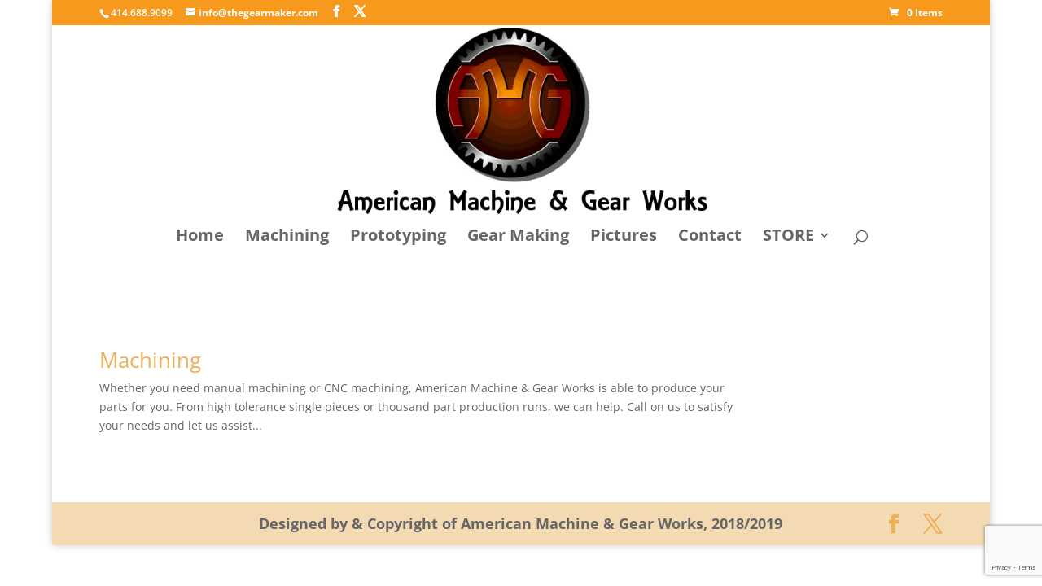

--- FILE ---
content_type: text/html; charset=utf-8
request_url: https://www.google.com/recaptcha/api2/anchor?ar=1&k=6LcIdIgUAAAAAIY9H9Fj8VM0KSXku2qbORoiLUxo&co=aHR0cHM6Ly93d3cudGhlZ2Vhcm1ha2VyLmNvbTo0NDM.&hl=en&v=N67nZn4AqZkNcbeMu4prBgzg&size=invisible&anchor-ms=20000&execute-ms=30000&cb=hs6ajurvlc9t
body_size: 48688
content:
<!DOCTYPE HTML><html dir="ltr" lang="en"><head><meta http-equiv="Content-Type" content="text/html; charset=UTF-8">
<meta http-equiv="X-UA-Compatible" content="IE=edge">
<title>reCAPTCHA</title>
<style type="text/css">
/* cyrillic-ext */
@font-face {
  font-family: 'Roboto';
  font-style: normal;
  font-weight: 400;
  font-stretch: 100%;
  src: url(//fonts.gstatic.com/s/roboto/v48/KFO7CnqEu92Fr1ME7kSn66aGLdTylUAMa3GUBHMdazTgWw.woff2) format('woff2');
  unicode-range: U+0460-052F, U+1C80-1C8A, U+20B4, U+2DE0-2DFF, U+A640-A69F, U+FE2E-FE2F;
}
/* cyrillic */
@font-face {
  font-family: 'Roboto';
  font-style: normal;
  font-weight: 400;
  font-stretch: 100%;
  src: url(//fonts.gstatic.com/s/roboto/v48/KFO7CnqEu92Fr1ME7kSn66aGLdTylUAMa3iUBHMdazTgWw.woff2) format('woff2');
  unicode-range: U+0301, U+0400-045F, U+0490-0491, U+04B0-04B1, U+2116;
}
/* greek-ext */
@font-face {
  font-family: 'Roboto';
  font-style: normal;
  font-weight: 400;
  font-stretch: 100%;
  src: url(//fonts.gstatic.com/s/roboto/v48/KFO7CnqEu92Fr1ME7kSn66aGLdTylUAMa3CUBHMdazTgWw.woff2) format('woff2');
  unicode-range: U+1F00-1FFF;
}
/* greek */
@font-face {
  font-family: 'Roboto';
  font-style: normal;
  font-weight: 400;
  font-stretch: 100%;
  src: url(//fonts.gstatic.com/s/roboto/v48/KFO7CnqEu92Fr1ME7kSn66aGLdTylUAMa3-UBHMdazTgWw.woff2) format('woff2');
  unicode-range: U+0370-0377, U+037A-037F, U+0384-038A, U+038C, U+038E-03A1, U+03A3-03FF;
}
/* math */
@font-face {
  font-family: 'Roboto';
  font-style: normal;
  font-weight: 400;
  font-stretch: 100%;
  src: url(//fonts.gstatic.com/s/roboto/v48/KFO7CnqEu92Fr1ME7kSn66aGLdTylUAMawCUBHMdazTgWw.woff2) format('woff2');
  unicode-range: U+0302-0303, U+0305, U+0307-0308, U+0310, U+0312, U+0315, U+031A, U+0326-0327, U+032C, U+032F-0330, U+0332-0333, U+0338, U+033A, U+0346, U+034D, U+0391-03A1, U+03A3-03A9, U+03B1-03C9, U+03D1, U+03D5-03D6, U+03F0-03F1, U+03F4-03F5, U+2016-2017, U+2034-2038, U+203C, U+2040, U+2043, U+2047, U+2050, U+2057, U+205F, U+2070-2071, U+2074-208E, U+2090-209C, U+20D0-20DC, U+20E1, U+20E5-20EF, U+2100-2112, U+2114-2115, U+2117-2121, U+2123-214F, U+2190, U+2192, U+2194-21AE, U+21B0-21E5, U+21F1-21F2, U+21F4-2211, U+2213-2214, U+2216-22FF, U+2308-230B, U+2310, U+2319, U+231C-2321, U+2336-237A, U+237C, U+2395, U+239B-23B7, U+23D0, U+23DC-23E1, U+2474-2475, U+25AF, U+25B3, U+25B7, U+25BD, U+25C1, U+25CA, U+25CC, U+25FB, U+266D-266F, U+27C0-27FF, U+2900-2AFF, U+2B0E-2B11, U+2B30-2B4C, U+2BFE, U+3030, U+FF5B, U+FF5D, U+1D400-1D7FF, U+1EE00-1EEFF;
}
/* symbols */
@font-face {
  font-family: 'Roboto';
  font-style: normal;
  font-weight: 400;
  font-stretch: 100%;
  src: url(//fonts.gstatic.com/s/roboto/v48/KFO7CnqEu92Fr1ME7kSn66aGLdTylUAMaxKUBHMdazTgWw.woff2) format('woff2');
  unicode-range: U+0001-000C, U+000E-001F, U+007F-009F, U+20DD-20E0, U+20E2-20E4, U+2150-218F, U+2190, U+2192, U+2194-2199, U+21AF, U+21E6-21F0, U+21F3, U+2218-2219, U+2299, U+22C4-22C6, U+2300-243F, U+2440-244A, U+2460-24FF, U+25A0-27BF, U+2800-28FF, U+2921-2922, U+2981, U+29BF, U+29EB, U+2B00-2BFF, U+4DC0-4DFF, U+FFF9-FFFB, U+10140-1018E, U+10190-1019C, U+101A0, U+101D0-101FD, U+102E0-102FB, U+10E60-10E7E, U+1D2C0-1D2D3, U+1D2E0-1D37F, U+1F000-1F0FF, U+1F100-1F1AD, U+1F1E6-1F1FF, U+1F30D-1F30F, U+1F315, U+1F31C, U+1F31E, U+1F320-1F32C, U+1F336, U+1F378, U+1F37D, U+1F382, U+1F393-1F39F, U+1F3A7-1F3A8, U+1F3AC-1F3AF, U+1F3C2, U+1F3C4-1F3C6, U+1F3CA-1F3CE, U+1F3D4-1F3E0, U+1F3ED, U+1F3F1-1F3F3, U+1F3F5-1F3F7, U+1F408, U+1F415, U+1F41F, U+1F426, U+1F43F, U+1F441-1F442, U+1F444, U+1F446-1F449, U+1F44C-1F44E, U+1F453, U+1F46A, U+1F47D, U+1F4A3, U+1F4B0, U+1F4B3, U+1F4B9, U+1F4BB, U+1F4BF, U+1F4C8-1F4CB, U+1F4D6, U+1F4DA, U+1F4DF, U+1F4E3-1F4E6, U+1F4EA-1F4ED, U+1F4F7, U+1F4F9-1F4FB, U+1F4FD-1F4FE, U+1F503, U+1F507-1F50B, U+1F50D, U+1F512-1F513, U+1F53E-1F54A, U+1F54F-1F5FA, U+1F610, U+1F650-1F67F, U+1F687, U+1F68D, U+1F691, U+1F694, U+1F698, U+1F6AD, U+1F6B2, U+1F6B9-1F6BA, U+1F6BC, U+1F6C6-1F6CF, U+1F6D3-1F6D7, U+1F6E0-1F6EA, U+1F6F0-1F6F3, U+1F6F7-1F6FC, U+1F700-1F7FF, U+1F800-1F80B, U+1F810-1F847, U+1F850-1F859, U+1F860-1F887, U+1F890-1F8AD, U+1F8B0-1F8BB, U+1F8C0-1F8C1, U+1F900-1F90B, U+1F93B, U+1F946, U+1F984, U+1F996, U+1F9E9, U+1FA00-1FA6F, U+1FA70-1FA7C, U+1FA80-1FA89, U+1FA8F-1FAC6, U+1FACE-1FADC, U+1FADF-1FAE9, U+1FAF0-1FAF8, U+1FB00-1FBFF;
}
/* vietnamese */
@font-face {
  font-family: 'Roboto';
  font-style: normal;
  font-weight: 400;
  font-stretch: 100%;
  src: url(//fonts.gstatic.com/s/roboto/v48/KFO7CnqEu92Fr1ME7kSn66aGLdTylUAMa3OUBHMdazTgWw.woff2) format('woff2');
  unicode-range: U+0102-0103, U+0110-0111, U+0128-0129, U+0168-0169, U+01A0-01A1, U+01AF-01B0, U+0300-0301, U+0303-0304, U+0308-0309, U+0323, U+0329, U+1EA0-1EF9, U+20AB;
}
/* latin-ext */
@font-face {
  font-family: 'Roboto';
  font-style: normal;
  font-weight: 400;
  font-stretch: 100%;
  src: url(//fonts.gstatic.com/s/roboto/v48/KFO7CnqEu92Fr1ME7kSn66aGLdTylUAMa3KUBHMdazTgWw.woff2) format('woff2');
  unicode-range: U+0100-02BA, U+02BD-02C5, U+02C7-02CC, U+02CE-02D7, U+02DD-02FF, U+0304, U+0308, U+0329, U+1D00-1DBF, U+1E00-1E9F, U+1EF2-1EFF, U+2020, U+20A0-20AB, U+20AD-20C0, U+2113, U+2C60-2C7F, U+A720-A7FF;
}
/* latin */
@font-face {
  font-family: 'Roboto';
  font-style: normal;
  font-weight: 400;
  font-stretch: 100%;
  src: url(//fonts.gstatic.com/s/roboto/v48/KFO7CnqEu92Fr1ME7kSn66aGLdTylUAMa3yUBHMdazQ.woff2) format('woff2');
  unicode-range: U+0000-00FF, U+0131, U+0152-0153, U+02BB-02BC, U+02C6, U+02DA, U+02DC, U+0304, U+0308, U+0329, U+2000-206F, U+20AC, U+2122, U+2191, U+2193, U+2212, U+2215, U+FEFF, U+FFFD;
}
/* cyrillic-ext */
@font-face {
  font-family: 'Roboto';
  font-style: normal;
  font-weight: 500;
  font-stretch: 100%;
  src: url(//fonts.gstatic.com/s/roboto/v48/KFO7CnqEu92Fr1ME7kSn66aGLdTylUAMa3GUBHMdazTgWw.woff2) format('woff2');
  unicode-range: U+0460-052F, U+1C80-1C8A, U+20B4, U+2DE0-2DFF, U+A640-A69F, U+FE2E-FE2F;
}
/* cyrillic */
@font-face {
  font-family: 'Roboto';
  font-style: normal;
  font-weight: 500;
  font-stretch: 100%;
  src: url(//fonts.gstatic.com/s/roboto/v48/KFO7CnqEu92Fr1ME7kSn66aGLdTylUAMa3iUBHMdazTgWw.woff2) format('woff2');
  unicode-range: U+0301, U+0400-045F, U+0490-0491, U+04B0-04B1, U+2116;
}
/* greek-ext */
@font-face {
  font-family: 'Roboto';
  font-style: normal;
  font-weight: 500;
  font-stretch: 100%;
  src: url(//fonts.gstatic.com/s/roboto/v48/KFO7CnqEu92Fr1ME7kSn66aGLdTylUAMa3CUBHMdazTgWw.woff2) format('woff2');
  unicode-range: U+1F00-1FFF;
}
/* greek */
@font-face {
  font-family: 'Roboto';
  font-style: normal;
  font-weight: 500;
  font-stretch: 100%;
  src: url(//fonts.gstatic.com/s/roboto/v48/KFO7CnqEu92Fr1ME7kSn66aGLdTylUAMa3-UBHMdazTgWw.woff2) format('woff2');
  unicode-range: U+0370-0377, U+037A-037F, U+0384-038A, U+038C, U+038E-03A1, U+03A3-03FF;
}
/* math */
@font-face {
  font-family: 'Roboto';
  font-style: normal;
  font-weight: 500;
  font-stretch: 100%;
  src: url(//fonts.gstatic.com/s/roboto/v48/KFO7CnqEu92Fr1ME7kSn66aGLdTylUAMawCUBHMdazTgWw.woff2) format('woff2');
  unicode-range: U+0302-0303, U+0305, U+0307-0308, U+0310, U+0312, U+0315, U+031A, U+0326-0327, U+032C, U+032F-0330, U+0332-0333, U+0338, U+033A, U+0346, U+034D, U+0391-03A1, U+03A3-03A9, U+03B1-03C9, U+03D1, U+03D5-03D6, U+03F0-03F1, U+03F4-03F5, U+2016-2017, U+2034-2038, U+203C, U+2040, U+2043, U+2047, U+2050, U+2057, U+205F, U+2070-2071, U+2074-208E, U+2090-209C, U+20D0-20DC, U+20E1, U+20E5-20EF, U+2100-2112, U+2114-2115, U+2117-2121, U+2123-214F, U+2190, U+2192, U+2194-21AE, U+21B0-21E5, U+21F1-21F2, U+21F4-2211, U+2213-2214, U+2216-22FF, U+2308-230B, U+2310, U+2319, U+231C-2321, U+2336-237A, U+237C, U+2395, U+239B-23B7, U+23D0, U+23DC-23E1, U+2474-2475, U+25AF, U+25B3, U+25B7, U+25BD, U+25C1, U+25CA, U+25CC, U+25FB, U+266D-266F, U+27C0-27FF, U+2900-2AFF, U+2B0E-2B11, U+2B30-2B4C, U+2BFE, U+3030, U+FF5B, U+FF5D, U+1D400-1D7FF, U+1EE00-1EEFF;
}
/* symbols */
@font-face {
  font-family: 'Roboto';
  font-style: normal;
  font-weight: 500;
  font-stretch: 100%;
  src: url(//fonts.gstatic.com/s/roboto/v48/KFO7CnqEu92Fr1ME7kSn66aGLdTylUAMaxKUBHMdazTgWw.woff2) format('woff2');
  unicode-range: U+0001-000C, U+000E-001F, U+007F-009F, U+20DD-20E0, U+20E2-20E4, U+2150-218F, U+2190, U+2192, U+2194-2199, U+21AF, U+21E6-21F0, U+21F3, U+2218-2219, U+2299, U+22C4-22C6, U+2300-243F, U+2440-244A, U+2460-24FF, U+25A0-27BF, U+2800-28FF, U+2921-2922, U+2981, U+29BF, U+29EB, U+2B00-2BFF, U+4DC0-4DFF, U+FFF9-FFFB, U+10140-1018E, U+10190-1019C, U+101A0, U+101D0-101FD, U+102E0-102FB, U+10E60-10E7E, U+1D2C0-1D2D3, U+1D2E0-1D37F, U+1F000-1F0FF, U+1F100-1F1AD, U+1F1E6-1F1FF, U+1F30D-1F30F, U+1F315, U+1F31C, U+1F31E, U+1F320-1F32C, U+1F336, U+1F378, U+1F37D, U+1F382, U+1F393-1F39F, U+1F3A7-1F3A8, U+1F3AC-1F3AF, U+1F3C2, U+1F3C4-1F3C6, U+1F3CA-1F3CE, U+1F3D4-1F3E0, U+1F3ED, U+1F3F1-1F3F3, U+1F3F5-1F3F7, U+1F408, U+1F415, U+1F41F, U+1F426, U+1F43F, U+1F441-1F442, U+1F444, U+1F446-1F449, U+1F44C-1F44E, U+1F453, U+1F46A, U+1F47D, U+1F4A3, U+1F4B0, U+1F4B3, U+1F4B9, U+1F4BB, U+1F4BF, U+1F4C8-1F4CB, U+1F4D6, U+1F4DA, U+1F4DF, U+1F4E3-1F4E6, U+1F4EA-1F4ED, U+1F4F7, U+1F4F9-1F4FB, U+1F4FD-1F4FE, U+1F503, U+1F507-1F50B, U+1F50D, U+1F512-1F513, U+1F53E-1F54A, U+1F54F-1F5FA, U+1F610, U+1F650-1F67F, U+1F687, U+1F68D, U+1F691, U+1F694, U+1F698, U+1F6AD, U+1F6B2, U+1F6B9-1F6BA, U+1F6BC, U+1F6C6-1F6CF, U+1F6D3-1F6D7, U+1F6E0-1F6EA, U+1F6F0-1F6F3, U+1F6F7-1F6FC, U+1F700-1F7FF, U+1F800-1F80B, U+1F810-1F847, U+1F850-1F859, U+1F860-1F887, U+1F890-1F8AD, U+1F8B0-1F8BB, U+1F8C0-1F8C1, U+1F900-1F90B, U+1F93B, U+1F946, U+1F984, U+1F996, U+1F9E9, U+1FA00-1FA6F, U+1FA70-1FA7C, U+1FA80-1FA89, U+1FA8F-1FAC6, U+1FACE-1FADC, U+1FADF-1FAE9, U+1FAF0-1FAF8, U+1FB00-1FBFF;
}
/* vietnamese */
@font-face {
  font-family: 'Roboto';
  font-style: normal;
  font-weight: 500;
  font-stretch: 100%;
  src: url(//fonts.gstatic.com/s/roboto/v48/KFO7CnqEu92Fr1ME7kSn66aGLdTylUAMa3OUBHMdazTgWw.woff2) format('woff2');
  unicode-range: U+0102-0103, U+0110-0111, U+0128-0129, U+0168-0169, U+01A0-01A1, U+01AF-01B0, U+0300-0301, U+0303-0304, U+0308-0309, U+0323, U+0329, U+1EA0-1EF9, U+20AB;
}
/* latin-ext */
@font-face {
  font-family: 'Roboto';
  font-style: normal;
  font-weight: 500;
  font-stretch: 100%;
  src: url(//fonts.gstatic.com/s/roboto/v48/KFO7CnqEu92Fr1ME7kSn66aGLdTylUAMa3KUBHMdazTgWw.woff2) format('woff2');
  unicode-range: U+0100-02BA, U+02BD-02C5, U+02C7-02CC, U+02CE-02D7, U+02DD-02FF, U+0304, U+0308, U+0329, U+1D00-1DBF, U+1E00-1E9F, U+1EF2-1EFF, U+2020, U+20A0-20AB, U+20AD-20C0, U+2113, U+2C60-2C7F, U+A720-A7FF;
}
/* latin */
@font-face {
  font-family: 'Roboto';
  font-style: normal;
  font-weight: 500;
  font-stretch: 100%;
  src: url(//fonts.gstatic.com/s/roboto/v48/KFO7CnqEu92Fr1ME7kSn66aGLdTylUAMa3yUBHMdazQ.woff2) format('woff2');
  unicode-range: U+0000-00FF, U+0131, U+0152-0153, U+02BB-02BC, U+02C6, U+02DA, U+02DC, U+0304, U+0308, U+0329, U+2000-206F, U+20AC, U+2122, U+2191, U+2193, U+2212, U+2215, U+FEFF, U+FFFD;
}
/* cyrillic-ext */
@font-face {
  font-family: 'Roboto';
  font-style: normal;
  font-weight: 900;
  font-stretch: 100%;
  src: url(//fonts.gstatic.com/s/roboto/v48/KFO7CnqEu92Fr1ME7kSn66aGLdTylUAMa3GUBHMdazTgWw.woff2) format('woff2');
  unicode-range: U+0460-052F, U+1C80-1C8A, U+20B4, U+2DE0-2DFF, U+A640-A69F, U+FE2E-FE2F;
}
/* cyrillic */
@font-face {
  font-family: 'Roboto';
  font-style: normal;
  font-weight: 900;
  font-stretch: 100%;
  src: url(//fonts.gstatic.com/s/roboto/v48/KFO7CnqEu92Fr1ME7kSn66aGLdTylUAMa3iUBHMdazTgWw.woff2) format('woff2');
  unicode-range: U+0301, U+0400-045F, U+0490-0491, U+04B0-04B1, U+2116;
}
/* greek-ext */
@font-face {
  font-family: 'Roboto';
  font-style: normal;
  font-weight: 900;
  font-stretch: 100%;
  src: url(//fonts.gstatic.com/s/roboto/v48/KFO7CnqEu92Fr1ME7kSn66aGLdTylUAMa3CUBHMdazTgWw.woff2) format('woff2');
  unicode-range: U+1F00-1FFF;
}
/* greek */
@font-face {
  font-family: 'Roboto';
  font-style: normal;
  font-weight: 900;
  font-stretch: 100%;
  src: url(//fonts.gstatic.com/s/roboto/v48/KFO7CnqEu92Fr1ME7kSn66aGLdTylUAMa3-UBHMdazTgWw.woff2) format('woff2');
  unicode-range: U+0370-0377, U+037A-037F, U+0384-038A, U+038C, U+038E-03A1, U+03A3-03FF;
}
/* math */
@font-face {
  font-family: 'Roboto';
  font-style: normal;
  font-weight: 900;
  font-stretch: 100%;
  src: url(//fonts.gstatic.com/s/roboto/v48/KFO7CnqEu92Fr1ME7kSn66aGLdTylUAMawCUBHMdazTgWw.woff2) format('woff2');
  unicode-range: U+0302-0303, U+0305, U+0307-0308, U+0310, U+0312, U+0315, U+031A, U+0326-0327, U+032C, U+032F-0330, U+0332-0333, U+0338, U+033A, U+0346, U+034D, U+0391-03A1, U+03A3-03A9, U+03B1-03C9, U+03D1, U+03D5-03D6, U+03F0-03F1, U+03F4-03F5, U+2016-2017, U+2034-2038, U+203C, U+2040, U+2043, U+2047, U+2050, U+2057, U+205F, U+2070-2071, U+2074-208E, U+2090-209C, U+20D0-20DC, U+20E1, U+20E5-20EF, U+2100-2112, U+2114-2115, U+2117-2121, U+2123-214F, U+2190, U+2192, U+2194-21AE, U+21B0-21E5, U+21F1-21F2, U+21F4-2211, U+2213-2214, U+2216-22FF, U+2308-230B, U+2310, U+2319, U+231C-2321, U+2336-237A, U+237C, U+2395, U+239B-23B7, U+23D0, U+23DC-23E1, U+2474-2475, U+25AF, U+25B3, U+25B7, U+25BD, U+25C1, U+25CA, U+25CC, U+25FB, U+266D-266F, U+27C0-27FF, U+2900-2AFF, U+2B0E-2B11, U+2B30-2B4C, U+2BFE, U+3030, U+FF5B, U+FF5D, U+1D400-1D7FF, U+1EE00-1EEFF;
}
/* symbols */
@font-face {
  font-family: 'Roboto';
  font-style: normal;
  font-weight: 900;
  font-stretch: 100%;
  src: url(//fonts.gstatic.com/s/roboto/v48/KFO7CnqEu92Fr1ME7kSn66aGLdTylUAMaxKUBHMdazTgWw.woff2) format('woff2');
  unicode-range: U+0001-000C, U+000E-001F, U+007F-009F, U+20DD-20E0, U+20E2-20E4, U+2150-218F, U+2190, U+2192, U+2194-2199, U+21AF, U+21E6-21F0, U+21F3, U+2218-2219, U+2299, U+22C4-22C6, U+2300-243F, U+2440-244A, U+2460-24FF, U+25A0-27BF, U+2800-28FF, U+2921-2922, U+2981, U+29BF, U+29EB, U+2B00-2BFF, U+4DC0-4DFF, U+FFF9-FFFB, U+10140-1018E, U+10190-1019C, U+101A0, U+101D0-101FD, U+102E0-102FB, U+10E60-10E7E, U+1D2C0-1D2D3, U+1D2E0-1D37F, U+1F000-1F0FF, U+1F100-1F1AD, U+1F1E6-1F1FF, U+1F30D-1F30F, U+1F315, U+1F31C, U+1F31E, U+1F320-1F32C, U+1F336, U+1F378, U+1F37D, U+1F382, U+1F393-1F39F, U+1F3A7-1F3A8, U+1F3AC-1F3AF, U+1F3C2, U+1F3C4-1F3C6, U+1F3CA-1F3CE, U+1F3D4-1F3E0, U+1F3ED, U+1F3F1-1F3F3, U+1F3F5-1F3F7, U+1F408, U+1F415, U+1F41F, U+1F426, U+1F43F, U+1F441-1F442, U+1F444, U+1F446-1F449, U+1F44C-1F44E, U+1F453, U+1F46A, U+1F47D, U+1F4A3, U+1F4B0, U+1F4B3, U+1F4B9, U+1F4BB, U+1F4BF, U+1F4C8-1F4CB, U+1F4D6, U+1F4DA, U+1F4DF, U+1F4E3-1F4E6, U+1F4EA-1F4ED, U+1F4F7, U+1F4F9-1F4FB, U+1F4FD-1F4FE, U+1F503, U+1F507-1F50B, U+1F50D, U+1F512-1F513, U+1F53E-1F54A, U+1F54F-1F5FA, U+1F610, U+1F650-1F67F, U+1F687, U+1F68D, U+1F691, U+1F694, U+1F698, U+1F6AD, U+1F6B2, U+1F6B9-1F6BA, U+1F6BC, U+1F6C6-1F6CF, U+1F6D3-1F6D7, U+1F6E0-1F6EA, U+1F6F0-1F6F3, U+1F6F7-1F6FC, U+1F700-1F7FF, U+1F800-1F80B, U+1F810-1F847, U+1F850-1F859, U+1F860-1F887, U+1F890-1F8AD, U+1F8B0-1F8BB, U+1F8C0-1F8C1, U+1F900-1F90B, U+1F93B, U+1F946, U+1F984, U+1F996, U+1F9E9, U+1FA00-1FA6F, U+1FA70-1FA7C, U+1FA80-1FA89, U+1FA8F-1FAC6, U+1FACE-1FADC, U+1FADF-1FAE9, U+1FAF0-1FAF8, U+1FB00-1FBFF;
}
/* vietnamese */
@font-face {
  font-family: 'Roboto';
  font-style: normal;
  font-weight: 900;
  font-stretch: 100%;
  src: url(//fonts.gstatic.com/s/roboto/v48/KFO7CnqEu92Fr1ME7kSn66aGLdTylUAMa3OUBHMdazTgWw.woff2) format('woff2');
  unicode-range: U+0102-0103, U+0110-0111, U+0128-0129, U+0168-0169, U+01A0-01A1, U+01AF-01B0, U+0300-0301, U+0303-0304, U+0308-0309, U+0323, U+0329, U+1EA0-1EF9, U+20AB;
}
/* latin-ext */
@font-face {
  font-family: 'Roboto';
  font-style: normal;
  font-weight: 900;
  font-stretch: 100%;
  src: url(//fonts.gstatic.com/s/roboto/v48/KFO7CnqEu92Fr1ME7kSn66aGLdTylUAMa3KUBHMdazTgWw.woff2) format('woff2');
  unicode-range: U+0100-02BA, U+02BD-02C5, U+02C7-02CC, U+02CE-02D7, U+02DD-02FF, U+0304, U+0308, U+0329, U+1D00-1DBF, U+1E00-1E9F, U+1EF2-1EFF, U+2020, U+20A0-20AB, U+20AD-20C0, U+2113, U+2C60-2C7F, U+A720-A7FF;
}
/* latin */
@font-face {
  font-family: 'Roboto';
  font-style: normal;
  font-weight: 900;
  font-stretch: 100%;
  src: url(//fonts.gstatic.com/s/roboto/v48/KFO7CnqEu92Fr1ME7kSn66aGLdTylUAMa3yUBHMdazQ.woff2) format('woff2');
  unicode-range: U+0000-00FF, U+0131, U+0152-0153, U+02BB-02BC, U+02C6, U+02DA, U+02DC, U+0304, U+0308, U+0329, U+2000-206F, U+20AC, U+2122, U+2191, U+2193, U+2212, U+2215, U+FEFF, U+FFFD;
}

</style>
<link rel="stylesheet" type="text/css" href="https://www.gstatic.com/recaptcha/releases/N67nZn4AqZkNcbeMu4prBgzg/styles__ltr.css">
<script nonce="4tFQn1B9vYJRUwPQE0lI2g" type="text/javascript">window['__recaptcha_api'] = 'https://www.google.com/recaptcha/api2/';</script>
<script type="text/javascript" src="https://www.gstatic.com/recaptcha/releases/N67nZn4AqZkNcbeMu4prBgzg/recaptcha__en.js" nonce="4tFQn1B9vYJRUwPQE0lI2g">
      
    </script></head>
<body><div id="rc-anchor-alert" class="rc-anchor-alert"></div>
<input type="hidden" id="recaptcha-token" value="[base64]">
<script type="text/javascript" nonce="4tFQn1B9vYJRUwPQE0lI2g">
      recaptcha.anchor.Main.init("[\x22ainput\x22,[\x22bgdata\x22,\x22\x22,\[base64]/[base64]/[base64]/[base64]/[base64]/UltsKytdPUU6KEU8MjA0OD9SW2wrK109RT4+NnwxOTI6KChFJjY0NTEyKT09NTUyOTYmJk0rMTxjLmxlbmd0aCYmKGMuY2hhckNvZGVBdChNKzEpJjY0NTEyKT09NTYzMjA/[base64]/[base64]/[base64]/[base64]/[base64]/[base64]/[base64]\x22,\[base64]\\u003d\x22,\x22w6A5LcOhTW8RwoXCnsKFw7pJwohDwqfCm8Kne8O/GsObIMK5DsK/[base64]/CuVnCisKdw6/DssKNOFvDvn/ClWvDlMK8EsOQRlpIWWEJwofChyNfw67DuMO4fcOhw6bDiFdsw599bcK3wpsQIjxyATLCq0nCsV1jYsOZw7Z0dsO0wp4gUhzCjWMsw57DusKGBsKtS8KZJ8OtwobCicKaw49QwpB0c8OveG7DlVNkw7DDsy/Doi4Yw5wJFsOZwo9swqLDrcO6wq5mawYGwrPCgMOeY0PCicKXT8K5w5giw5IwDcOaFcO3IsKww6wifMO2AAbCtGMPTlQ7w5TDg04dwqrDssK+c8KFecOjwrXDsMOCH23Dm8OQAmc5w6/CiMO2PcKlGW/DgMK3ZTPCr8K/wrh9w4JhwoHDn8KDVmlpJMODeEHCtEp/HcKRNTrCs8KGwoVyez3CilXCqnbChQTDqj4Iw6pEw4XClWrCvQJweMOAcx4zw73CpMKWIEzClgPCi8OMw7AlwrUPw7o+eBbClB7CtMKdw6JCwok6ZUw2w5ASHsObU8O5XsO4wrBgw7nDgzEww6/Du8KxSBXCj8K2w7RXwqDCjsK1NcOaQFfCkzfDgjHCtU/CqRDDgEpWwrptwqnDpcOvw4QKwrU3GsO8Fzt6w4fCscO+w53DhHJFw4g1w5zCpsOXw7lvZ2bCssKNWcOhw6U8w6bCh8KdCsK/F3V5w60ZIk8zw7XDv1fDtBfCtsKtw6YDAmfDpsKOOcO4wrNDOWLDtcKLFsKTw5PCgMOfQsKJPy0SQcOIOiwCwpTCocKTHcOTw44AKMKPHVMrQnRIwq5/Y8Kkw7XCr0LCmCjDmXgawqrCg8OTw7DCqsOIQsKYSwYYwqQ0w7cpYcKFw6xlOCdXw4lDbV0nLsOGw6vCocOxecOwwqHDsgTDlTLCoC7CsytQWMKjw6UlwpQew5AawqBPwp3Coy7DgXZvMwt1UjjDlsOdX8OCQk3CucKjw41WPQkFGMOjwpsnNWQ/wrUuJcKnwqMzGgPCmkPCrcKRw4l2VcKLF8OfwoLCpMKJwqMnGcKNb8Oxb8K4w6kEUsOfIRkuM8KmLBzDtMO2w7VTI8OlIijDo8KPwpjDo8Krwrt4cmxSFxg+wpHCo3Mcw7QBaljDljvDisKzGMOAw5rDiARbbHfCumPDhHXDv8OXGMKNw5DDuDDCvC/DoMOZS14kZMOqHMKnZHEDFRBqwqjCvmdDw5TCpsKdwpAsw6bCq8Kxw7FOPH0nBMO0w5vDrhVKNsOcYRkKGiogw40CBsKFwoTDpR5IEm1BCcOMwocIwqoywoPChMOjw7wjVsOaN8ODCBnDm8O8w6pLT8KHBC1LRsKADQHDpxghw5EeZsO/OsOEwrx/SBIjfMK6CDLDoB0rf3DCvFXCnxNBbcK6w5jCncKZUhI1wrcFwpBgw5R/[base64]/DnsKWwpo6w7bDuh/Dv8KpwpDDuMOGw4HDtMKtwoQ7RgBDZFzDgmcow7QOwrF5Dhh0LE3DgMO5wovCuHDDr8O+bFDDgATDvsKOB8OTUj/Cg8OGU8KZwphGcVdxAcOiwrhcw7HDtzN2w73Ds8OiCcKHw7Qkw4MWYsOuDSTDj8KYJsKSOQxWwpHCs8OrJsKCw69jwq5naT51w7TDvm0uGsKcAsKJUmp+w64Vw7vCi8OCA8Oyw41gJMO2NMKsZSU9wqvClcKQQsKlFMKTWMO/dMONRsKbBWsnGcKvwqMPw5nCicKYwqRrDALDrMO6w6PCqy1+BQwuwqLChn4Pw5HDhHfCtMKGwqQaXivClMKlKy7Dq8ODG23CrAzCl3M0b8KTw6PDk8KHwq17BcKKVcKbwpMTw4/CrE5zVMOlUMOLWQccw5vDp1hbwqMNJMKmWsOIIUfDnFwPOMOuwpfCnh/CicOpb8O2SX8TA1QJw4FwAj/DgmYdw5nDj0/[base64]/Dq2YUw4otwpPDjcK4w6zDiRcCWcOIw7DDt8KaVcO+wq/Dm8Knw7jCshlVw6NrwqRBw6h0wpXCgAsqw4x/[base64]/FhPCrk/DsxZ6bwvDp8Ojwoh7f8KsD8KIwqdVwp9Iwq8QCEVwwoXDqsKdwovCiE5nwoXDrkMicwRwC8OawpLCjzrDs2grwprDgEYCQ3V5NMOdGizClcKew4HCgMK1OFXCozhUScK/[base64]/ClUoSNsKPwqo0an4nAsO6w43Cvw8wwozDtcKgw6jCn8OoM1gAesOIwqPCv8OGRSHCjcK+w4TCmi/CrsOwwpTCkMKWwppBHjHCkMKYcsK8chzCp8KbwrfCuChowrPDiVAvwqbClQEWwqfCv8KvwqJaw5E3wo3CkMKvasOiwrHDtAwjw78Qwq5xw57DksKyw5UUw4FvTMOOIiXDtFvDlsK7w4g/w6xDw4Y0wowybSxDFsKROsKkwpwhHmvDsgjDp8KTF2UDD8KwAGVzw4Vrw5nCisO4w6vCi8O1V8KWXsO1eUjDq8KQCMKVw7TCgsO8BMODwrvCn2jDpk3DugzDhCUsYcKcHsOkXx/DmsKBBnJBw5/[base64]/DuMKAwpYGwrDCpyxKwr5/wpgCwrYUMRPCnXvCmUzCoX7CusKJRmLCtRJPWcKicBfCgcKew6AJGwNHQnN/[base64]/[base64]/Cmh1bIE9qMcK/w7DDpg85woAww58OwoIWwpLCtMOUPAvDssOCwpNvw4LDh3Umw4V3IVQwbUnCmWrCvAUxw6Yna8OIAQsxw7bCksOQwoHDjGUYCMO3w51MUGdwwqjCpMKcwoLDqMOtwpfCg8Ocw7XDm8KbDU9Fwr/Diiw/ZhvDqcO/AMOtwoTDocOyw7h7w7zCosKxw6PDm8KSH2/[base64]/[base64]/w5DCuC3CrMKPw5R2VzBVDnbCjHUKw5nCiMOvw5LCtF1kwovDqgRrw5bCiiorw7l4SMKMwqo3GMKMw7c4byURw5nDlGF0C0MqcsK1wq5/ExNoOcOCEi7CgcOwKwvCrcKFF8OGJkfDpsKfw7ViAsKkw6pvwrTDn3Nnw7vCmHnDiVjCjsKIw4bCuXZnCMO+w60KdCvCmsKzCzcGw40KIMO8TD9kT8O5woFOY8Kkw4bDpn/CnMKnwqQEw4dlP8O8w6g5fygWAAdfw5RhICvDtiMdw4bDvsOUc3IqMcKAPcKBSTh/wrvDuktnF0pkQMKuw6rDlz4Lw7FywqVtR3rDlGXDrsK8KMO/[base64]/Clz/DhFXDssKLw77Dgi97wptmaMK4F8KVEMO0w43DncO2KsKbw7BGaEB+IMOgN8Oyw4NYwotZU8OmwqY7dnZsw7YqBcKiwqs8wobDjmclPwXDmcO/wr/CncOdBDTCt8OZwpY3w6Mmw6VaP8OzbHJEAcOOc8KoDsObKRLCu2slw4vDuloOw6tAwrcZw43CpUsmbMOPwpvDlXQbw57CmHHCqsK8FVbCh8OtLF4lc0QqCcKBwqPCtSPCp8Oxw7HDp3/[base64]/IlHCqljDhMK/[base64]/CgXMTwprCpGjDjFXDjMKTdXkFw6XCow7DtR/DuMKsw6nCp8Kww49Awp5xMDrDlUNtwqbCosKoKcKJwqfChcK7wpcvGcOKNMK3wqlYw6MHSjEFaTvDvsOEw5/[base64]/CoAlCwq/CtsOQU1sjw6XCr8Kjw5bDu8OFckZWwpICwp3Cqj0kYxbDnkLChsOhwoDCiTMJDcKAO8OMwqLCiVfDsEfCq8KGOVgJw5FgDkvDq8OhVsOvw5/DgFbDqcKcw7V/Y09swpjDnsKmwrcgwofDpGTDhxrDhkI3w6PDrMKOw5fDk8KXw6DCuDUTw6EqVcKLJmjDuxbDuURBwqorIXcyCcKwwollK3knY1LCgADCgMKmHsONbG/DsTUJw54Zw7HDglIQwoEMdkTCjcKmw7crw7DDpcOIPmo/w5HCscKcw55RdcOaw55bwoPDg8Oawrx7wocQw7LDnsOIRQDDigfCsMOue0FDwpxKI0vDvMKuHsKgw4l4w7Vcw6/DicK9w6xLwq7CrcOyw4LCp3ZTEiXCgsKOwrXDhEZCw4Nxwp/CtUplwrnCkQrDocK1w4xEw4zDuMOMwqMXOsOmDMOiw4rDhMOrwrJPSUclwooBw47CgB/CpwggaCMCFHfCscKJW8Kew7l+D8KUXsKUVypNe8O/NgAFwpxCw6ofY8KUXsOawqXCuVXCjRRANMKLwrHDrD9afMK6LsKubnUQw6jDlcOXPl/Dt8Kbw6QqRxHDq8KQw6RHccK5dQbCml0owr9ywoHClsOTUsOLwrfDoMKHwp/CvX5aw4DCnsK6OXLDmMOXw4V+dMKGHhpDOcK8BsKqw7HDrVdyC8KMRsKrw7DDngLDncOhdMONf17CmcKCCMKjw6AnUh40Y8KwOcO5w5zDpMOwwr9LK8KbZ8OEwrtNw47DscOBFlTDpTsAwqRXB3xdw6jDtTDCj8OKPERowpZdEg3DlsKtw7/Cp8Osw7fDhcKJwpTCriACwr3DkFHCtMKxw5QBQQzDjcKbwrDCq8K/w6BowonDsU4nemHDmjfCulcGTn/[base64]/CnlfCmcKEwrwswpHDicOCwokqw67DvcOkw47DtsOaTMONKUjDr2QRwprCl8K0w5FkwqLDpcOgw6NjOhPDpcOuw7Emwqw6wqzCnBZXw4sxwrzDtHxYwrZdbV/Cl8Ksw69UP1Qvwq7CisO2PA5ZFMKuw4Qdw4Bgew0fRsOOwqkbF0dlTxMnwqJSd8OGw6x0wrkQw4HCosKsw4dqIMKGXXPDrcOswq3Cs8KRw7RdDsOrcMOcw5jCgVtEWMK5w57DksOewqkCwrLChjlLOsO8TmEpSMOiw7g8RMOFBsOSBwTDoXJHMsKlVC/[base64]/[base64]/ZnwxG8O6w5rCuMOOVAtXw5TDh8KqPQwIV8OnKMOAfznCsnIQwpjCk8Krwo0aLSLDlMKtAcKOPiHCiX/Dn8K0Qw9hBUPChcKdwrZ2w5wMPsK9T8OTwqTDg8OpYEJswo9lbsKRKcK5w6vClUVILcKDw4duGyMCKMODwoTCrFLDlMOuw4XDhcKww73CjcKfLsKGYShcYWHDssO4w7dPEcKcw7HCrU7DhMOmw7/CvsORw6rDiMKswrTCjsKHwpZLw4t9wpTDj8KjfXbCrcK6Lz4lw6MmPmUjw6rDnQ/Cn2zDqMKhw5ArdCXCuTxewo7CumXDu8K0YsKicsK3YBPCh8KZSmzDhldpbMKwUcOjw4s/w58cCS5+wpdYw78vEMOFEMK7wqlFGsOpw47CucKiPlZ7w4JxwqnDgB5gw7LDl8KLFjHDi8KZw50nIsOOF8Klwq/[base64]/CqMOEwqzCvTVOIMOQw7zDqsK2YcOBG8ORdjp9w5hzw5rCksKaw5vCnsOqA8O7woIBwoIrRcO3wrjChVNNTMOwHMOkwrF9C1DDrgLDuxPDpwrDscO/w55Iw7DDocOew6BVDhXCmiHCuzVGw4lXT3vCgU7CgMK3w4k6KGY3w4HCkcK5w57CssKiHCRCw6oUwodBLRR6R8ObeTbDs8OTw7HCmcKewr7DiMODw7DCnR3CnsOwNjDCpi41CE9LwoPDg8OaL8KoWsOyHDrDs8ORw7MfH8KwP1x1UMKTYsK5Ul/CjG/DmsOhwonDqMObaMOwwpHDmsKPw7bDqGw2w40Cw6RPBH4sTyFHwr3DuE/[base64]/ClxVhKMKQP8OmH8KlwrQ5wp3DiXhQwpQKwrxzwpFXW28Nw7hXUXobS8KEYcOYYGwLw4vDssOxwrTDgkoXf8KVBRLClsO2K8KFdm/CqMO7wq4yOsKeb8KEw7R1ZsOYesOowrIvw5BAwrvDssOmwoHCjg7DucKzw4pPCMKoMsKpZcKXa0XChcODUiV3cAUtw5d/wqvDtcOlwpw0w6zCujQPw7bCkMOwwonDrcOcwpLClcKIHsKFHsKmUjw1TsO4aMKBIMKBwqYNwq5QETkRKMKyw64fS8O3w5jCpsOaw5oTHDjDpMOuDsKpw7/DlU3DkW0AwqA6wr9NwrM/J8OvXMK/w7pkT2/DtCjDv3TCmMK6Dzh5aQAcw6jCsGNPB8K4wrRswpAiwpfDt2HDo8OtCcKbA8KlPcOewocFwqcHeEc7L2xXwrQ6w5o3w54Xax3Dj8KHNcOFw6tewq3CucOlw6/DsExNwqHCmcK5AMO3wq3Dp8K2VkbCiWjCq8KQwq/CoMOJaMOFQQ7CjcKPwrjDghzCt8O5HwDCnsKuYV43w680w4zCk2DDrXPDj8K8w44GAFzDtErCrcKgbsO+dcOAZ8OmTw3Dr0dqwrp/[base64]/Cg8KRNU7CrMKYRgnDgFTDv1rDnzvCkcKCw6kbw6LCrHpmSU7DlsOkUsKPwqsKWmHCl8KmOgcfwp0KHyM8NmIowobDp8KywqBFwqrCo8OQAcOHCsKDOA3DlMOsEsOtIcK6w6BYS3jCs8OhQcKKOcK+woMSAid/w6jDl0t2SMOUwr7DnMOYwo95w7rDgxFkKWZuHcKnJcKHw5Iawoh9QMOqcElewqzCvk7DmFbCisK/w5HCl8KswoAtw7BgMcOTw7LCj8K5d0vCrDpuwojDv114w5k3XMOWScK7NismwpdQdsOPwp7CtcO4NcORdMO6wrAYTUfCtsOEOcKCXsKxJlscwotgw552QMO1wqjCq8OnwrlRD8OCYzgOwpANw4TCpn/[base64]/ChBLCo8OXKBrClcKCCcOOwpbCvVLCksOYw4xLQsKgw4Q/NsOqd8KNwrMQdsKuw67DqMO+QxTCl3rDpUQYwrsXc3d5Ll7DlSDCocKyL3tVwos8wp1yw7nDh8Ogw5AiLMKdw61rwphJwrLCoz/Dp33DtsKUwr/DsV3CpsO5wojDoQPClMOsDcKaEAfCvRbCrlfDp8OMCQd1wrvDv8Ocw5BublNewqHDvVXDtMKnXSnCosOlw6/Cu8Kcw6/Cg8KrwrM7wqXCp3XCmyLCrUbDtcKLHi/DocK9LMOLSMO2NVZow5zClmHDkQMSwp3CrcO5woZXDsKiJiZMDMKuw51uwrnChcOkQsKJeDR0wqHDrlDCoX8eERTCicOuwqtnw5pywrHCv3bCq8K4WMONwqctLcO5BcKKw7HDunMlZMOyVmTCgi3DtBceRMOsw7TDkDg2UMK8wolTDsO6bwnCo8KqbMO0RcO8CX/CkMO3PsOKIFBUTlHDmsKsAcKZwq53DVhrw4oGQ8Ksw6/Ds8OuNcKNwrADX1DDr2vCnlRPMMO6EMOXw6PDgg7DhMKzC8O5KHjCkcOdKgcyQDvCogHCqsO2w6fDiwLDmAZDw5NwYzYHEVBEXMKZwpbDpDbCojXCqcOYw4QQwqIuwpAmS8KqbcO0w4clBxk5OEvDgngwTMOtw5V6wp/Cr8OfVMKrwpnCu8OEwpHDgsKqKMOawqF2acKcwoXClcOvwqfCqsOKw7U/AcOecMOQw5LDqsKRw4phwpXDnsOtGyUiG0dbw6loEHMSw7ESw4YKXFfCj8Ktw7kywpxfSmLCk8OSSRPCrQRZwoHDgMKpLg3DmTlTworDp8KIwp/[base64]/wqvDglx1FjIww6vDpcO6YcO8w5waMcO+F1JOP1HDvMO9KBTCsGRFTcKpw6nChMKnHsKdWcOLBCvDl8OywrXDsD7DtkNDRMK8wqXDqMOywqBgw4IMw73CqkrCkhRxAsOSwqvCuMKkDiRRWMKxw5ZTwoXDnHfCssK6UmEww454wpU/UsKMbh4SJcOKAsO9wrnCvSRwwqkBwp/DqVw1wrogw63Dp8K7WcKlw5PDpnZ5wrAUahIew7bCusKiw5vDt8OAf3zDoTjCoMKJO11rHH3ClMKaZsKIDBhqDFk8C3/CpcOjQ1YnNHhOwqbDjgLDqsKlw4Rjw5PDomQQwqtNwr4tfi3Dn8OPNcOnw77CqcKCbMOmTsOrKyVLPC47CRhXwqzCkmzCjFYBEyPDmsKhFW/DssKFYkbDiiMkV8OPalTDhsKVworDvls3W8KMa8OLwq1LwqrCpMO4MGImwp7CnsKxwo4xaA3Cq8KCw6hNw7PCsMOfBMOeczsLw7vClcOLwrJmwoDCmAjDnQ4UZMKNw7A8HEEJJMKWHsO+w5jDi8KNw7vDt8Ouw6VqwoXDtsOLFsOkU8OgYD/Dt8Onwo1+wpM3wrwlQCvCnT/Cix5WNMKfMi3ClsKZGsKeTm7Dh8OIHcOmemvDocOgYyHDvxDDrMOMDsKqNh/DnMKbbnUNLVZnWsOgBwksw6dMe8Kvw49Vw7LCoyM2wqvCvMOTw5XDusKaSMKwVDRhOlASKinCosOiZmB4NsOmfVLCgsK6w4TDhFIWw7/DisO8XhckwrIHPcKrR8KZZh3CtcKGwqwRE1vCg8OrLsK+w7Ufwo/DlBvCkRjDkR9zwqcFwq7DusKpwpZQDFbDlMKGwqvDjg0xw4bDvsKMJcKow6LDuzTDrsO/wpXDqcKZwo/DjcOEwovDmQrDsMKqwrkzYHgfw6XCosO0w67CihB8OW7CvCNFHsK5ccOFwovDnsK1w7UIwoBiU8KHfgPCnHjDmVrCusKcGsOew7F9bMOoTMOmwqfCrsOlHsOHZMKpw6/CgWk4EcKvbjHCthjCr3TDhh1yw5FSG1jCosOfwpfDncKWf8KXWcKjOsKSXsKeCSNKw4sNeRIKwoDDpMOpCSPDi8KGDMOxwq8KwqUoH8OxwpzDu8KfC8KQGTzDsMK/[base64]/DtcK0w7nCo8K3wozDllxAOsKuYg3DpMK7wqZ0OXLCmQHDvl/CpsKPwojDrcOWw51gOnrCtTHCunFsAsKhwrjDiSrCvm3Ch2NwL8OYwrQoMgMJMMOrwqgcw7rCtcOdw5VrwqPDoSQ2wqbCjxPCuMKcwrFWeEnCuC3DnHPChi/DosOcw5pxw6XCrEZ1U8KxMgDCkwwoIVnCgD3Dm8K3w6/CuMKVw4PCv03CmwAKAMK/w5HCucOUQsOHw7V8woHCuMKdwql4w4okwrFtd8OMwpMaKcO8wqc1w4twP8Kow79Zw5nDlVZvwrXDusKra0PCijpsHw/CnsOITcKKw4bCr8OkwrkIJ1vDq8OUw5nCtcO/[base64]/wp5jAytOGCIEKcKEw7USw5XDuXdNw6TCm1o7OMKeOMKrIMKZU8Kbw5R+L8O7w6w/wonDjiRlwpJ9FcKQwptrOQdhw789CDXCl2MHwptuIMOxw7rCsMKDAmtYw45tPhXCmz/DvMKiw5kTwoN+w5fDoVvClMKSwqrDq8O9ZhgAw6/ChF/CvsO1RBfDg8OTJMKZwoTCgSPCksOYCsO5BmLDllRrwq3DtcKtE8OSwr3DqsOow5jDrzMyw47Clh0KwphRw61mw5vCv8KxBnzDtHBERzYFRH1ML8O/wo8zCsOGw4J8w7XDmsKvB8KQwpspFwEtwrhANjVdwps0asOyXB4RwoLDu8KNwpkKUMOSOMO2w7PCkMKjwooiwp/DjMKnXMKewoPDjjvCuiIZJsO4HSPCu2XCpUgKUFDCmcOMwrM5w6oJCcOaFXDCoMOPw4PDtMOab37DsMO/woVUwrByNFM3KcObUhx4wpfCrcOifR82QmYBAsKSQsOXHwHCoUIwWMOhBcOmbWgDw6LDpMKvNcOUw5hYQkDDuEJVSmzDncO/w6XDiCLCmx3DnUHCu8O/DldYCcKNVw8rwo5dwpfCu8O9IcKzCsKjOAsKwrPCr1VQJcKYw7TCk8KfJMK1w6rDisOxZX4ZAsOINsKBwozCl3/CksKKW0XDr8O9bSjCncKYUBsbwqFvwqMIwpnClFrDl8O/[base64]/[base64]/DvsKVfTnCo8KnwpkYMAJ5LsO+EMK9wo7DvcKQwqvCo2sDT03CjcKgE8KPwpRpQH/[base64]/EMK7wo/CmMO+wp11dcKdJMO8w7J7wpwqwq/Dl8KzwqUnWlLCk8KNwrkqwrUyG8OgQsK/w73Dvi02cMOcLcKuw7PDoMOxaD5iw6/DixrCowXClwogOHI5DjTDqsOYPSonwqXCoFnChUzCusKSw5TDlcK2WS3CkAfCvBNuQlnCjHDCvjzCjMOGFx/Du8KJw7jDlW9uwo99w4nClQjCucKnBMOMwo3Dj8K5w77CtDY8w5TDgCItw4PClsOBw5fCnGV1w6DCpkvDv8OoNMOgwpXDo21fwokmJWjCusOdwrsCwopIYUdEw7/DunV3wp9QwqvDoVd0MDU+w6MiwqzCg3UZw7dXwrbDu1XDmsO9SsO2w4PDmcKIf8O4w5w2TcK4w6ANwqsZw5nDqMOqLEkHwpjCt8Oawocpw4zCoC7DnMKKEB/[base64]/XMKGwrJnw6jDtcKFw4l/w4dxWsKkw6PCll/[base64]/DllgDRMK3E1hsNcOCQjfDlnzCr8K8SjLDhkciw6oPDQI9w6LClwfDqXYJCVYBwqzDtCVww65ewq1dwqtgL8KFwr7Dtn7Dv8O4w6fDg8ORw45UAMORwpgow54Sw5obQMOUOsOSw5/DncK2w5bDgkbCuMKqw43CusOhw4MYSTUcwqXCgVvDuMKfV1JDSsOXZQhRw6PDrsOMw73DnB9WwrgXw4RywrLDvsKgIGwTw5nDrcOcZcObw4FiYjLCv8OBCDQBw4JgWcKXwp/Cnz/CkGXCs8OFOW/DncOmw7XDlMKmbUrCv8Olw5kgRBzCn8KYwrZDwpnCoAl8USbDgAPCu8OZWybCjMOAB05meMObHMKHYcOjwrUEwrbCuwdvd8KTDsKvCcKkH8K6UB7CoRbCqA/DlcOTK8KPY8Oqw6FDf8ORKMOvw6l8wok8KgkmaMO8KhXCpcKEw6fDvcK6wrjDp8OzPcKxMcOHL8OBZMOEwoZUw4HDiXPCjDp8OkrDs8KAfU3Cux8EaT/DhDAhw5ZPCsO7DX7CmS85wo9tw7TDpxTDocOfwqtzw5YnwoMbfWrCrMO7woscBnZzwqbDsj3Cn8K9c8OgQcKuw4HDkjZKRBZBL2rCgFjDkzfDoH/DvFADeg0icsKYBTzDmmTCimzCosOPw5nDqMKgG8Kkwr41ZsOHK8OdwrbCimDDlkxPJsKNwrgaH3NyQ2MuG8OFRE/[base64]/LFwGHXULN2jDjMOtC0cww4fDq8Odw6jDjcOMw5h0wr/CvMOhw7fCgsOWD2MqwqNoBMOuw5bDmBLDh8OHw5Ylw4JFBMOZK8K+VzDDk8KJwq3Dr25vbyQlw7I2VcK/[base64]/NUAJPXzCjsOHw5TDiMKGwojDhsOHRMKXA0JGw7LCkUoWwpk8HsOiVW/CrcOrworCicOywpPDl8OWKsOICsO7w4bDhiLCvsK/wq9yXUp2wovDi8OKdMOfDsKVEMOuwpcxDWMRQABaTkTDuC3Dv1XCv8KOwq7CiG7Cg8OZQcKKYcOFODAcwrcxHl0nwpcPwq/Cr8KlwoRVY0TDucOPwrnCuWnDjsO1woZhaMKjwoVDIcOsYznCgSV7wrd3bnjDo2TCtSXCssOtHcKuJ1fCv8OLwpzDkUJYw6nCn8O2w4DCvMK9f8KLInF5RMKlw6pEGjXCt33CskbCt8OFV1Mkwr0ZZQFLdsKKwqzDocOcRU/CiywDSgBfJyXDtXELdhbDik7DkD5/AGbCk8Oiw7/DrMKawpfDkk4Jw67CvsKqwpowAsORU8Ktw6Igw6d1w6PDqcONwqd4AGtsVcKeRxwWw7xZwrdrMDduNiPDr2zCtsKpw6JiOigSwprCt8Kbw70Fw6fDicOOw5BHdMKTTyfDgAoLeFTDqkjCpsO/w74HwpVoBwwxwoDCphphQQ1abMKRw7/DjxbDlcOuLcOpMDVxUX/CgHfCjsOtw4/[base64]/DmFAhw5kMPcKcwrYtVsODwqQ7w7VjAMKYBcO2w73DsMKxw4kvf2jCk1fChV1+aFQWwp0Ww47DvcOGw7JoesKPw6jCmAfDnD/DkGDCtcKPwq1YwonDisOhZ8OtU8K3wol4wpA5MUjDncKmwp7DlcKNUV3CusK9wo3DuWpIw6cDw50aw7NpUHh5w43DpsK1dSE9w6MOVml7IMKnNcOtwqlHKF3DicOuJyfClkxlCMOtFDfCkcKnXcOsXjppHX/[base64]/[base64]/Dp1ZJO8KLw73Dl8ORwpPDigHDhcO0w5HDvEDCkgJOwqAqw70OwrtHw77Du8KWw6nDlcONw414QzMNNHDCpMOqwqEFTMKDY2UTw5oaw7nDo8Owwrciw5JWwpXCq8O5w7rCr8Oqw5MDCn/[base64]/DlRfCl8K1w6bDmMKHd8OPwptDwpzCqsOowrJYw7TCjsKPa8OKw64pRcOuUBBnwrnCvsKIwrhpMGPDv1zCiyYCUg1pw6PCosOgwq/CnMKzT8KPw7XDmGAJLcKFwpF/w5/DncKWCUzCgsKNw7rDmBguwrDDmXg2wrtiL8Kew6cjHMOOTcKaJ8OcCcOiw7rDpkfCmMOoVFMwPX/DscOab8K5EGFmWB4Rw4RVwptqMMOhw4UkTztFIsO6bcO9w5/[base64]/DlMOXdcOFw5/[base64]/wqspajPCiknCpk9twrdtw5/Cih/Cn8Orw6zDlAXCumTDoSg9CMO9a8KewqcAVHnDksKFHsKhwqXCsz8gw4nDisKdWQFlwoAtdcKSw4Vew7rDngzDgVvDuXbDqyA3w7BRASjDtGzCh8Okwp5CMxzCnsKcRkBfw6LDscKDwoDDlVIWMMKfwohcwqUtJcOUAsOta8KPwpo7EMOILMKWbcODw53Ck8K/ckhRKycuDh11w6REwqjDvcOzfsOSWiPDvsK7WUAwCcOXJ8OSw7/CqsOHcA5UwrzCqyXDrjDCucOewp/Cqj4aw5d+GD7Coz3CmsKMw74kNXM1eTjDmX3Dvh7DmcOdNcKPwpjDlHIpw5rCpcOYVMKaBMOcwrJsLsOzAW8NGcO2wrxpOBFLLsOXw6Z8Ek5Yw7vDu2kYw6XDtcKXEMOeSmPDiGM8QGvDuR1DTsOOecK0J8Ovw4jDqcKXdzY+a8KSfi/DqMK+wpJ7eWIUVsOZIwlywoXCqMKubMKRK8KLw5XCocOhbcK8ecK4wrPCqMOzwpZvw6HCqVQMbER/ccKKeMKYTEHDgcOCw6FaHhoow5bCrcKWGMK0Ik7CosOmcVMqwpMkccKHcMK1wqYvwoF7BsOCw7xxwrgxwrzDvcOxITUcNMO9fCzDun7Cg8Orwrl6wqMPwpQww5fDksKNw5HCj1jDsgrDscOsWMKSHg9dSGHCmgLDl8KINnJ/ZGF0ADnCoA9LJ3YmwojDkMKLAsKQWSlTw67CmXLDiVLDusO/w4nCsk8yYMO5wqsRa8K9XQHCoHTCssKdwohzwrDCrFnDoMKwWG83w6DDmsOEZsOKXsOOwoHDlEfCjTV2SRnCpsK0wrHDscKKQSnCjMK4w4jCoh9OGlvCjsK+RsKlDV/CuMOkJMKQaXrDsMKYXsKGSzTCmMKSE8OZw7k0wqxpw6XDtMOoOsOnw4kuw6QJe0/CisKsd8OHwqTDqcKFwrlZwpDCl8K+dBknwqPDusKnwrF9w53Cp8K0w6dBw5PClX7CuFFUGiFFw7lJwrnCuGXCoT/Dg3hXRhIESMOMQ8OiwrvClGzDrwHCq8K7ZFcRKMOWXHViw6oPADJqwqc7wpbDuMKQw5rDtcO9fTpSw4/CoMOBw7dBJ8KLITTCrMOSw7o7woYMYDnDvMO4ARp0NwTCsgXDhwR0w7oQwoQ8YcO6wqZYXMOmw48MXsKEw5EIAmgHEwhaw5HCkQQyKkDCgiZXGcOQSgcUC35LRwtzGsODw7jCo8OZwrZyw4dZZsKkBsKLwqMEw6DCmMOsPANzFGPCnsKYw5lIXcKAwpDCoHAMw5/Dh0HDlcKhTMKTwr9/IkZoDSFpw4pZYizDg8KFC8ODXsK5QsKxwpnDlMOfbnZXFxHCvMOHfn/CgnTDsAQEw55nK8OQw593w5fCsRBNw5DDv8KMwooFJsKYwq3CjkzCuMKNwqZACgBRwqXCh8OCwpXCtyQLaWUyGVXCs8KqwoXDt8O5wphTw70xw6fCp8OEw7V2THHCq3nDlndITXfCpMK/MMK2F0hRw5nDuEt4ejnCusK0wr06PMOHSRIiDmxew69kwo7Cn8KVw7LDiChUw67CusKVwpnCvCoXWnFAwrXDkHZvwq8FIcK+XMOxehB9w6TDpsOuTQNhSQjCpcOmayXCnMOmaR5GdRksw7FVBF/DrcKNT8OXwrhlwoTDn8KET2DCjU1aaQh+I8Krw6LDvkLCqMOLwp8hb0MzwrJhGcOMd8Obwqo8WFAFMMKjwogeQX5wO1fCoEzDksO/AMOkw4Urw69gT8ORw4cIKMOWwp8eGyrDt8KGXMOAwp3ClMOBwqLChDLDtcOWw4lqAcORCMOxYx3CoT/[base64]/CqgdMw7jCkQTDuiEYZRbCsjjDq2clw54jSMOrEMK9Il3CvMOKwp7CgcKhwqzDjsOJH8KQZcObwqZFwpPDgcKQwocTwqLDj8KMBmTCiBw/[base64]/[base64]/QMK/MXQCwo4+w4fCmsOATQnChHNGw6fDnMKTwrwAw6rCqsOYwqXCrlbDvCFswqnCocO4wooCB3hHw5Jtw4Rjw67CnXUfWUfCijDDtTNrKiAsNsO4Z3oPwqNENQdbZQfDiFEHwrDDnMKDw64HHSjDsXcmwoU8w6PCti9KWMKCTRVBwrNcEcOQw4sKw6/ClV0DwoTCksOeGjjDnR7Dsk5HwqIYMsK9w6oZwo/Cv8OSwpfClztGesKvU8O2LQbCkhXDj8K9wqNicMOiw6cqF8O7w5dbw7lvIsKTDDvDkFbClcKlPjEMw40xFyXDhihCwrnCucKQa8KBRMO4AMKFw5fClsOPwqxQw5tsWQ3Dn1UlQ2VJw6ZnVMK/[base64]/JcO0DXEtNMK6ETFOwp4Mwq1YTcKDwrjCjsOCHcO/w6/CpVl6KFnCsHHCo8KqQhXCv8O4ejsiI8OkwqIyIRzDlkfCmgnDiMKcBH7Cr8OIw7sqDR1BP2fDpCTCucOGCy9jw6ZOBDHDpcKVw7Bxw60pV8KPw50swrjCucOGwplNP1MlZj7CgcKJKz/CssO1w43CvsKRw783AsOsLnlmakbDlcOdwrMsKH3DoMOjwox4d0B4wrMgSXTDqV/[base64]/Dr13DhsKQRD/Cl3tUw7TCscO1wqHCjmFvw451Ln7DnCBFw5jCkMOQCsOTPig7JFbDp3vCtsOnwr7DnMOowpbDn8OgwoNmw5vCmcO+QS4iwrlnwoTClH/DosOzw45xZsOqw7A4FsKUw5xVw69WJ1/DvMKXOcOrV8O+w6PDtcONwrBdfHgmw5rDoWJMbXTCnMOaZR9pwo/DvcKVwoQgZsOmGXJeEMK8BcOjwqfCl8KRC8KEwofDr8OsbsKOH8OvQSNyw6kVbTUQQ8OPElFxaxvChMKVw6UCXWl7H8KGw4jCjyUrNB5/[base64]/[base64]/Cm3pFw7BZw5FzUExQw67Cn8O/YE96wrUCw5Bzw6LCoyDDqRHCqsOfYCrCtzjClcKnAcO/w4QUWsK4MBrDp8KGw7vDnH3CqX3DpSBNwr/Cq0fDgMOxTcOtDgEwF1jCnsKtwp47w69AwoAVw4rDlsKOL8KkeMK4w7RnfT0DCMO0Qi8TwpcoNnYrwr9LwrJgQxs2JwRMwoPDmSfDh1bDgMONwq5hw6LCmBvDncOGS2PDvW1QwqTCqDhkfivDtAJPw4TDgXogwq/ClcOWw5PDoSPDuivDgVhOZQYYw6zCtjQ/[base64]/[base64]/[base64]/CmsKhwrzDjVZmYsKuBnHCsVrCkcOZe0c+woMdTsKxwo/Dm2ZxKi1zwpfCgRvCjMK/w5XCvCHCpsOEKBDDoXs1wqp7w4rCm2rDjsOgw5/CtsKOdx8CI8K2DWhvw5/DncObSRt3w6wNwrrCjcKRRWtoHsOiwrVcPcKrM3oKw6zClcOWwq1QYsOhJ8K1wrIuw5Upe8O+w4kbw57CnsOaOFDCq8Ktw6hPwqJHwpTCgcKQKnFFPcO1LcKsD3nDgy/[base64]/ESJ7fx9Tw6/Dni8ww5rDl8KVwofDqSJqFFHCm8ObLsKQwp5udX5DY8K1McOlLAxNa1bDhMOXanJ+wqECwpcDHsKrw7jDtsOgU8OUw5cRVMOmwqHCokLDlihiE359BcOLw5E4w7J2V1M/w5vDi0/[base64]/CohPDtnvCq8KjQsKaw6EhRcObwqfCrX3DpikAw63CtMK/ZXsMwpPCrU1vesKkK2nDgMO7JMONwo4YwpUkwoYYw4zDhjnChsK3w4Qgw57Di8KUw6NNZi/[base64]/DvQk0wqh1fcKSwrvDrMKDQ8OFwohZw6TCsxsPIzVLIm4sbUnCo8KLwoJxRDXDmsKPMF3Cv0B7w7LDjsK+wr/ClsKqViAheUtfbHQ8XAvDkMOmMFMPwpDDkRbDlsOZFnp1w5sIwpBuw4XCo8KAw5V3eV9MJcOEYG8Yw54fOcKpIwHCvMOhwoEXwqPDg8O2NsKKwrPCrhHCtHlMw5HDicKXw4fCsw/Ci8OVw4TCg8OgCMKjIMKMYcKdwrTDr8OWHMKPwqbCmsKNwo9/[base64]/wpAROwrCncKBwqLCtHjDosKfwq0iVcK5N8Kxah04wrjDpCXCrsKXfWRUNTkVOX/CqQ17cBYlwqI/RwZPIsKKwotywq7CjsOywoHDgsOAUn89wqLCl8KCG0wywonDrnIxL8OTGXR/GTvDt8OQw6zCtMOeU8OSCE0kwrtFURnCp8O+W3jCj8KrAMOzQjXCncOzNgNRK8Ozc2jCosOvScKfwrnCtg9bwo7CkmooJMOBEsOCWVQhwo7CiDhVw7gYSi8zPlghFsKNMFc6w6k2w7jCrxENXwnCsx7Cl8K7engbw4BuwppRMMOjJBB/w57DjsKnw64tw47Dl3/[base64]/ccKFw4/DlMOLPl8Mw4rDu2HCv8OVOBHDnsOHwoXDj8OOw73Clw\\u003d\\u003d\x22],null,[\x22conf\x22,null,\x226LcIdIgUAAAAAIY9H9Fj8VM0KSXku2qbORoiLUxo\x22,0,null,null,null,1,[21,125,63,73,95,87,41,43,42,83,102,105,109,121],[7059694,990],0,null,null,null,null,0,null,0,null,700,1,null,0,\[base64]/76lBhnEnQkZnOKMAhnM8xEZ\x22,0,0,null,null,1,null,0,0,null,null,null,0],\x22https://www.thegearmaker.com:443\x22,null,[3,1,1],null,null,null,1,3600,[\x22https://www.google.com/intl/en/policies/privacy/\x22,\x22https://www.google.com/intl/en/policies/terms/\x22],\x22MZ5fTV7kSsSwRk1oP45ytJ45dNnYrFc2ND+ITRTRvNw\\u003d\x22,1,0,null,1,1769141368733,0,0,[75,149],null,[29,122],\x22RC-859SirnHY3unlA\x22,null,null,null,null,null,\x220dAFcWeA4B3SbdE1lR_ZZFgjNrH3MB8rLDd4ufkKnKAuMeXiqDB2H-W3-zDu2o7-9-ZAhBWrtHxLPCnMkuj5LGZtNY40bR2wYYKg\x22,1769224168697]");
    </script></body></html>

--- FILE ---
content_type: text/css
request_url: https://www.thegearmaker.com/wp/wp-content/themes/Divi_AMG_Child/style.css?ver=4.27.5
body_size: 368
content:
/*
 Theme Name:   divi-amg-child
 Theme URI:    http://divi.space/
 Description:  A Child Theme built for Divi on Divi Space
 Author:       WJR
 Author URI:   http://thegearmaker.com
 Template:     Divi
 Version:      1
 License:      GNU General Public License v2 or later
 License URI:  http://www.gnu.org/licenses/gpl-2.0.html
*/
 
@import url("../Divi/style.css");
 
/* =Theme customization starts here
------------------------------------------------------- */


.container::before { background-color:transparent !important; }
.et_pb_widget_area_right { border-left:0; }

#my-slider-module .et_pb_slide:nth-of-type(1) .et_pb_slide_image { top: 20%; right: 0%; }

#main-header{
-webkit-box-shadow:none !important;
-moz-box-shadow:none !important;
box-shadow:none !important; 
}

@media only screen and (max-width: 767px) {
  #et-info .et-social-icons {
    display: block !important;
  }
  #et-info .et-social-icons li { 
    padding-top:12px;
  }
}

/* Center Footer Menu */
  #footer-info,
  #footer-info a {
    float: none;
    text-align: center;
  }

#footer-info { width: 100%; margin:0 auto; text-align: center !important; }
@media only screen and (min-width: 980px) { 
    #footer-bottom .et-social-icons { margin-bottom:-28px; } 
}